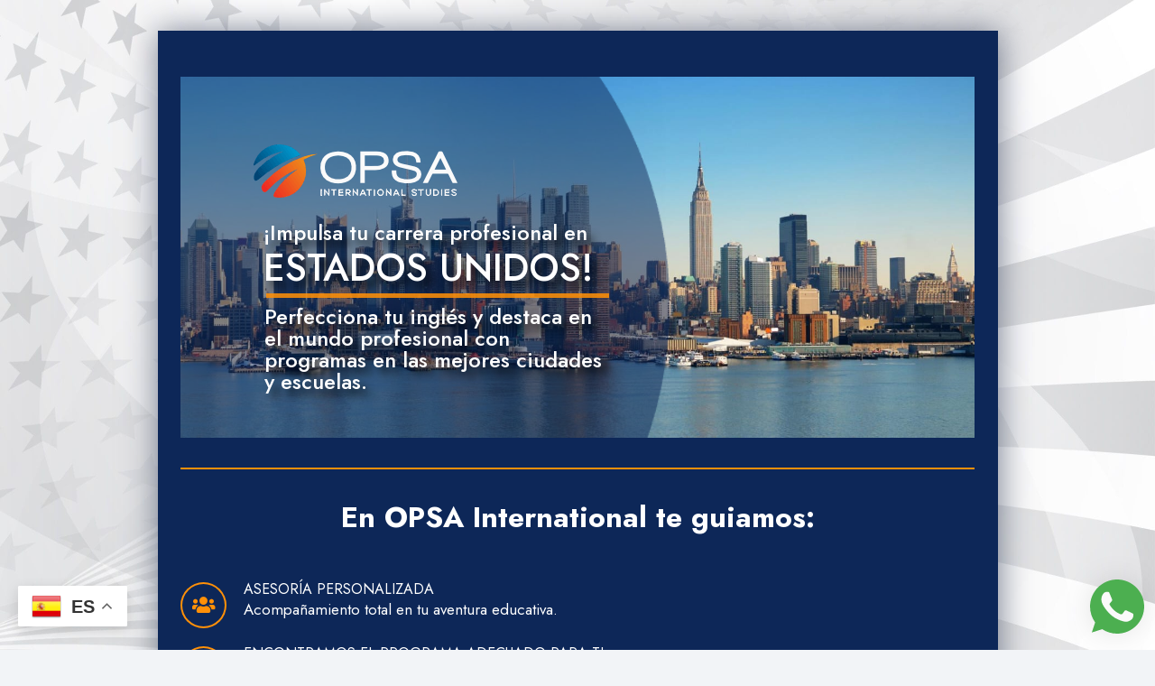

--- FILE ---
content_type: text/html; charset=UTF-8
request_url: https://www.opsainternational.com/landing-usa-colombia/
body_size: 23670
content:
<!DOCTYPE HTML>
<html lang="es">
<head>
	<meta charset="UTF-8">
	<title>Landing USA &#8211; Colombia &#8211; OPSA</title>
<style type="text/css">div[id^="wpcf7-f2619"] button.cf7mls_next { background-color: #055c9d; color: #ffffff }div[id^="wpcf7-f2619"] button.cf7mls_back {   }div[id^="wpcf7-f2593"] button.cf7mls_next { background-color: #055c9d; color: #ffffff }div[id^="wpcf7-f2593"] button.cf7mls_back {   }div[id^="wpcf7-f2589"] button.cf7mls_next { background-color: #055c9d; color: #ffffff }div[id^="wpcf7-f2589"] button.cf7mls_back {   }div[id^="wpcf7-f2570"] button.cf7mls_next { background-color: #055c9d; color: #ffffff }div[id^="wpcf7-f2570"] button.cf7mls_back {   }div[id^="wpcf7-f2560"] button.cf7mls_next { background-color: #055c9d; color: #ffffff }div[id^="wpcf7-f2560"] button.cf7mls_back {   }div[id^="wpcf7-f2551"] button.cf7mls_next { background-color: #055c9d; color: #ffffff }div[id^="wpcf7-f2551"] button.cf7mls_back {   }div[id^="wpcf7-f2545"] button.cf7mls_next { background-color: #055c9d; color: #ffffff }div[id^="wpcf7-f2545"] button.cf7mls_back {   }div[id^="wpcf7-f2533"] button.cf7mls_next { background-color: #055c9d; color: #ffffff }div[id^="wpcf7-f2533"] button.cf7mls_back {   }div[id^="wpcf7-f2509"] button.cf7mls_next { background-color: #055c9d; color: #ffffff }div[id^="wpcf7-f2509"] button.cf7mls_back {   }div[id^="wpcf7-f2436"] button.cf7mls_next { background-color: #055c9d; color: #ffffff }div[id^="wpcf7-f2436"] button.cf7mls_back {   }div[id^="wpcf7-f2028"] button.cf7mls_next { background-color: #055c9d; color: #ffffff }div[id^="wpcf7-f2028"] button.cf7mls_back {   }div[id^="wpcf7-f1958"] button.cf7mls_next { background-color: #055c9d; color: #ffffff }div[id^="wpcf7-f1958"] button.cf7mls_back {   }div[id^="wpcf7-f1872"] button.cf7mls_next { background-color: #055c9d; color: #ffffff }div[id^="wpcf7-f1872"] button.cf7mls_back {   }div[id^="wpcf7-f1557"] button.cf7mls_next {   }div[id^="wpcf7-f1557"] button.cf7mls_back {   }div[id^="wpcf7-f7"] button.cf7mls_next { background-color: #055c9d; color: #ffffff }div[id^="wpcf7-f7"] button.cf7mls_back {   }</style><meta name='robots' content='max-image-preview:large' />
	<style>img:is([sizes="auto" i], [sizes^="auto," i]) { contain-intrinsic-size: 3000px 1500px }</style>
	<script type='application/javascript'  id='pys-version-script'>console.log('PixelYourSite Free version 11.1.5.2');</script>
<link rel='dns-prefetch' href='//fonts.googleapis.com' />
<link rel="alternate" type="application/rss+xml" title="OPSA &raquo; Feed" href="https://www.opsainternational.com/feed/" />
<link rel="alternate" type="application/rss+xml" title="OPSA &raquo; Feed de los comentarios" href="https://www.opsainternational.com/comments/feed/" />
<meta name="viewport" content="width=device-width, initial-scale=1">
<meta name="SKYPE_TOOLBAR" content="SKYPE_TOOLBAR_PARSER_COMPATIBLE">
<meta name="theme-color" content="#f2f4f7">
<meta property="og:title" content="Landing USA &#8211; Colombia &#8211; OPSA">
<meta property="og:url" content="https://www.opsainternational.com/landing-usa-colombia/">
<meta property="og:locale" content="es_ES">
<meta property="og:site_name" content="OPSA">
<meta property="og:type" content="website">
<script>
window._wpemojiSettings = {"baseUrl":"https:\/\/s.w.org\/images\/core\/emoji\/16.0.1\/72x72\/","ext":".png","svgUrl":"https:\/\/s.w.org\/images\/core\/emoji\/16.0.1\/svg\/","svgExt":".svg","source":{"concatemoji":"https:\/\/www.opsainternational.com\/wp-includes\/js\/wp-emoji-release.min.js?ver=6.8.3"}};
/*! This file is auto-generated */
!function(s,n){var o,i,e;function c(e){try{var t={supportTests:e,timestamp:(new Date).valueOf()};sessionStorage.setItem(o,JSON.stringify(t))}catch(e){}}function p(e,t,n){e.clearRect(0,0,e.canvas.width,e.canvas.height),e.fillText(t,0,0);var t=new Uint32Array(e.getImageData(0,0,e.canvas.width,e.canvas.height).data),a=(e.clearRect(0,0,e.canvas.width,e.canvas.height),e.fillText(n,0,0),new Uint32Array(e.getImageData(0,0,e.canvas.width,e.canvas.height).data));return t.every(function(e,t){return e===a[t]})}function u(e,t){e.clearRect(0,0,e.canvas.width,e.canvas.height),e.fillText(t,0,0);for(var n=e.getImageData(16,16,1,1),a=0;a<n.data.length;a++)if(0!==n.data[a])return!1;return!0}function f(e,t,n,a){switch(t){case"flag":return n(e,"\ud83c\udff3\ufe0f\u200d\u26a7\ufe0f","\ud83c\udff3\ufe0f\u200b\u26a7\ufe0f")?!1:!n(e,"\ud83c\udde8\ud83c\uddf6","\ud83c\udde8\u200b\ud83c\uddf6")&&!n(e,"\ud83c\udff4\udb40\udc67\udb40\udc62\udb40\udc65\udb40\udc6e\udb40\udc67\udb40\udc7f","\ud83c\udff4\u200b\udb40\udc67\u200b\udb40\udc62\u200b\udb40\udc65\u200b\udb40\udc6e\u200b\udb40\udc67\u200b\udb40\udc7f");case"emoji":return!a(e,"\ud83e\udedf")}return!1}function g(e,t,n,a){var r="undefined"!=typeof WorkerGlobalScope&&self instanceof WorkerGlobalScope?new OffscreenCanvas(300,150):s.createElement("canvas"),o=r.getContext("2d",{willReadFrequently:!0}),i=(o.textBaseline="top",o.font="600 32px Arial",{});return e.forEach(function(e){i[e]=t(o,e,n,a)}),i}function t(e){var t=s.createElement("script");t.src=e,t.defer=!0,s.head.appendChild(t)}"undefined"!=typeof Promise&&(o="wpEmojiSettingsSupports",i=["flag","emoji"],n.supports={everything:!0,everythingExceptFlag:!0},e=new Promise(function(e){s.addEventListener("DOMContentLoaded",e,{once:!0})}),new Promise(function(t){var n=function(){try{var e=JSON.parse(sessionStorage.getItem(o));if("object"==typeof e&&"number"==typeof e.timestamp&&(new Date).valueOf()<e.timestamp+604800&&"object"==typeof e.supportTests)return e.supportTests}catch(e){}return null}();if(!n){if("undefined"!=typeof Worker&&"undefined"!=typeof OffscreenCanvas&&"undefined"!=typeof URL&&URL.createObjectURL&&"undefined"!=typeof Blob)try{var e="postMessage("+g.toString()+"("+[JSON.stringify(i),f.toString(),p.toString(),u.toString()].join(",")+"));",a=new Blob([e],{type:"text/javascript"}),r=new Worker(URL.createObjectURL(a),{name:"wpTestEmojiSupports"});return void(r.onmessage=function(e){c(n=e.data),r.terminate(),t(n)})}catch(e){}c(n=g(i,f,p,u))}t(n)}).then(function(e){for(var t in e)n.supports[t]=e[t],n.supports.everything=n.supports.everything&&n.supports[t],"flag"!==t&&(n.supports.everythingExceptFlag=n.supports.everythingExceptFlag&&n.supports[t]);n.supports.everythingExceptFlag=n.supports.everythingExceptFlag&&!n.supports.flag,n.DOMReady=!1,n.readyCallback=function(){n.DOMReady=!0}}).then(function(){return e}).then(function(){var e;n.supports.everything||(n.readyCallback(),(e=n.source||{}).concatemoji?t(e.concatemoji):e.wpemoji&&e.twemoji&&(t(e.twemoji),t(e.wpemoji)))}))}((window,document),window._wpemojiSettings);
</script>
<link rel='stylesheet' id='dashicons-css' href='https://www.opsainternational.com/wp-includes/css/dashicons.min.css?ver=6.8.3' media='all' />
<link rel='stylesheet' id='post-views-counter-frontend-css' href='https://www.opsainternational.com/wp-content/plugins/post-views-counter/css/frontend.css?ver=1.7.3' media='all' />
<style id='wp-emoji-styles-inline-css'>

	img.wp-smiley, img.emoji {
		display: inline !important;
		border: none !important;
		box-shadow: none !important;
		height: 1em !important;
		width: 1em !important;
		margin: 0 0.07em !important;
		vertical-align: -0.1em !important;
		background: none !important;
		padding: 0 !important;
	}
</style>
<link rel='stylesheet' id='cf7mls-css' href='https://www.opsainternational.com/wp-content/plugins/cf7-multi-step/assets/frontend/css/cf7mls.css?ver=2.7.9' media='all' />
<link rel='stylesheet' id='cf7mls_animate-css' href='https://www.opsainternational.com/wp-content/plugins/cf7-multi-step/assets/frontend/animate/animate.min.css?ver=2.7.9' media='all' />
<link rel='stylesheet' id='contact-form-7-css' href='https://www.opsainternational.com/wp-content/plugins/contact-form-7/includes/css/styles.css?ver=6.1.4' media='all' />
<link rel='stylesheet' id='nbcpf-intlTelInput-style-css' href='https://www.opsainternational.com/wp-content/plugins/country-phone-field-contact-form-7/assets/css/intlTelInput.min.css?ver=6.8.3' media='all' />
<link rel='stylesheet' id='nbcpf-countryFlag-style-css' href='https://www.opsainternational.com/wp-content/plugins/country-phone-field-contact-form-7/assets/css/countrySelect.min.css?ver=6.8.3' media='all' />
<link rel='stylesheet' id='jquery-telephones-style-css' href='https://www.opsainternational.com/wp-content/plugins/telephone-input-for-contact-form-7/asset/css/intlTelInput.css?ver=3.0' media='all' />
<link rel='stylesheet' id='us-fonts-css' href='https://fonts.googleapis.com/css?family=Barlow%3A400%2C400italic%2C600%2C700%2C800%7CJost%3A400%2C700%2C600&#038;display=swap&#038;ver=6.8.3' media='all' />
<link rel='stylesheet' id='us-style-css' href='https://www.opsainternational.com/wp-content/themes/Impreza/css/style.min.css?ver=8.22' media='all' />
<link rel='stylesheet' id='public-tochatbe-css' href='https://www.opsainternational.com/wp-content/plugins/tochat-be/assets/css/public-tochatbe-style.css?ver=1.3.4' media='all' />
<style id='public-tochatbe-inline-css'>
.tochatbe-widget-close,
        .tochatbe-widget__body-header,
        .tochatbe-widget__trigger,
        .tochatbe-welcome-msg {
            background-color: #075367;
            color: #ffffff;
        }.tochatbe-widget {
                right: 12px;
                align-items: flex-end;
            }
            .tochatbe-widget-close {
                right: 0;
            }
            .tochatbe_jwi {
                right: 12px;
            }
</style>
<script id="jquery-core-js-extra">
var pysFacebookRest = {"restApiUrl":"https:\/\/www.opsainternational.com\/wp-json\/pys-facebook\/v1\/event","debug":""};
</script>
<script src="https://www.opsainternational.com/wp-includes/js/jquery/jquery.min.js?ver=3.7.1" id="jquery-core-js"></script>
<script src="https://www.opsainternational.com/wp-content/plugins/telephone-input-for-contact-form-7/asset/js/intlTelInput.js?ver=2.0" id="jquery-telephone-js"></script>
<script id="jquery-telephones-js-extra">
var telephone_ajax = {"ajax_urla":"https:\/\/www.opsainternational.com\/wp-content\/plugins\/telephone-input-for-contact-form-7"};
</script>
<script src="https://www.opsainternational.com/wp-content/plugins/telephone-input-for-contact-form-7/asset/js/custom.js?ver=1.0" id="jquery-telephones-js"></script>
<script src="https://www.opsainternational.com/wp-content/plugins/pixelyoursite/dist/scripts/jquery.bind-first-0.2.3.min.js?ver=0.2.3" id="jquery-bind-first-js"></script>
<script src="https://www.opsainternational.com/wp-content/plugins/pixelyoursite/dist/scripts/js.cookie-2.1.3.min.js?ver=2.1.3" id="js-cookie-pys-js"></script>
<script src="https://www.opsainternational.com/wp-content/plugins/pixelyoursite/dist/scripts/tld.min.js?ver=2.3.1" id="js-tld-js"></script>
<script id="pys-js-extra">
var pysOptions = {"staticEvents":{"facebook":{"init_event":[{"delay":0,"type":"static","ajaxFire":false,"name":"PageView","pixelIds":["3263393580391682"],"eventID":"4b0773fd-0be6-4188-a55f-fe1c3f7279d4","params":{"page_title":"Landing USA - Colombia","post_type":"page","post_id":2514,"plugin":"PixelYourSite","user_role":"guest","event_url":"www.opsainternational.com\/landing-usa-colombia\/"},"e_id":"init_event","ids":[],"hasTimeWindow":false,"timeWindow":0,"woo_order":"","edd_order":""}]}},"dynamicEvents":[],"triggerEvents":[],"triggerEventTypes":[],"facebook":{"pixelIds":["3263393580391682"],"advancedMatching":{"external_id":"fefacafbaefdddeceacdfc"},"advancedMatchingEnabled":true,"removeMetadata":false,"wooVariableAsSimple":false,"serverApiEnabled":true,"wooCRSendFromServer":false,"send_external_id":null,"enabled_medical":false,"do_not_track_medical_param":["event_url","post_title","page_title","landing_page","content_name","categories","category_name","tags"],"meta_ldu":false},"debug":"","siteUrl":"https:\/\/www.opsainternational.com","ajaxUrl":"https:\/\/www.opsainternational.com\/wp-admin\/admin-ajax.php","ajax_event":"6038347533","enable_remove_download_url_param":"1","cookie_duration":"7","last_visit_duration":"60","enable_success_send_form":"","ajaxForServerEvent":"1","ajaxForServerStaticEvent":"1","useSendBeacon":"1","send_external_id":"1","external_id_expire":"180","track_cookie_for_subdomains":"1","google_consent_mode":"1","gdpr":{"ajax_enabled":false,"all_disabled_by_api":false,"facebook_disabled_by_api":false,"analytics_disabled_by_api":false,"google_ads_disabled_by_api":false,"pinterest_disabled_by_api":false,"bing_disabled_by_api":false,"reddit_disabled_by_api":false,"externalID_disabled_by_api":false,"facebook_prior_consent_enabled":true,"analytics_prior_consent_enabled":true,"google_ads_prior_consent_enabled":null,"pinterest_prior_consent_enabled":true,"bing_prior_consent_enabled":true,"cookiebot_integration_enabled":false,"cookiebot_facebook_consent_category":"marketing","cookiebot_analytics_consent_category":"statistics","cookiebot_tiktok_consent_category":"marketing","cookiebot_google_ads_consent_category":"marketing","cookiebot_pinterest_consent_category":"marketing","cookiebot_bing_consent_category":"marketing","consent_magic_integration_enabled":false,"real_cookie_banner_integration_enabled":false,"cookie_notice_integration_enabled":false,"cookie_law_info_integration_enabled":false,"analytics_storage":{"enabled":true,"value":"granted","filter":false},"ad_storage":{"enabled":true,"value":"granted","filter":false},"ad_user_data":{"enabled":true,"value":"granted","filter":false},"ad_personalization":{"enabled":true,"value":"granted","filter":false}},"cookie":{"disabled_all_cookie":false,"disabled_start_session_cookie":false,"disabled_advanced_form_data_cookie":false,"disabled_landing_page_cookie":false,"disabled_first_visit_cookie":false,"disabled_trafficsource_cookie":false,"disabled_utmTerms_cookie":false,"disabled_utmId_cookie":false},"tracking_analytics":{"TrafficSource":"direct","TrafficLanding":"undefined","TrafficUtms":[],"TrafficUtmsId":[]},"GATags":{"ga_datalayer_type":"default","ga_datalayer_name":"dataLayerPYS"},"woo":{"enabled":false},"edd":{"enabled":false},"cache_bypass":"1769701855"};
</script>
<script src="https://www.opsainternational.com/wp-content/plugins/pixelyoursite/dist/scripts/public.js?ver=11.1.5.2" id="pys-js"></script>
<script></script><link rel="https://api.w.org/" href="https://www.opsainternational.com/wp-json/" /><link rel="alternate" title="JSON" type="application/json" href="https://www.opsainternational.com/wp-json/wp/v2/pages/2514" /><link rel="EditURI" type="application/rsd+xml" title="RSD" href="https://www.opsainternational.com/xmlrpc.php?rsd" />
<meta name="generator" content="WordPress 6.8.3" />
<link rel="canonical" href="https://www.opsainternational.com/landing-usa-colombia/" />
<link rel='shortlink' href='https://www.opsainternational.com/?p=2514' />
<link rel="alternate" title="oEmbed (JSON)" type="application/json+oembed" href="https://www.opsainternational.com/wp-json/oembed/1.0/embed?url=https%3A%2F%2Fwww.opsainternational.com%2Flanding-usa-colombia%2F" />
<link rel="alternate" title="oEmbed (XML)" type="text/xml+oembed" href="https://www.opsainternational.com/wp-json/oembed/1.0/embed?url=https%3A%2F%2Fwww.opsainternational.com%2Flanding-usa-colombia%2F&#038;format=xml" />
		<script id="us_add_no_touch">
			if ( ! /Android|webOS|iPhone|iPad|iPod|BlackBerry|IEMobile|Opera Mini/i.test( navigator.userAgent ) ) {
				var root = document.getElementsByTagName( 'html' )[ 0 ]
				root.className += " no-touch";
			}
		</script>
		<meta name="generator" content="Powered by WPBakery Page Builder - drag and drop page builder for WordPress."/>
<meta name="generator" content="Powered by Slider Revolution 6.7.9 - responsive, Mobile-Friendly Slider Plugin for WordPress with comfortable drag and drop interface." />
<link rel="icon" href="https://www.opsainternational.com/wp-content/uploads/2024/01/favicon-70x70.png" sizes="32x32" />
<link rel="icon" href="https://www.opsainternational.com/wp-content/uploads/2024/01/favicon.png" sizes="192x192" />
<link rel="apple-touch-icon" href="https://www.opsainternational.com/wp-content/uploads/2024/01/favicon.png" />
<meta name="msapplication-TileImage" content="https://www.opsainternational.com/wp-content/uploads/2024/01/favicon.png" />
<script>function setREVStartSize(e){
			//window.requestAnimationFrame(function() {
				window.RSIW = window.RSIW===undefined ? window.innerWidth : window.RSIW;
				window.RSIH = window.RSIH===undefined ? window.innerHeight : window.RSIH;
				try {
					var pw = document.getElementById(e.c).parentNode.offsetWidth,
						newh;
					pw = pw===0 || isNaN(pw) || (e.l=="fullwidth" || e.layout=="fullwidth") ? window.RSIW : pw;
					e.tabw = e.tabw===undefined ? 0 : parseInt(e.tabw);
					e.thumbw = e.thumbw===undefined ? 0 : parseInt(e.thumbw);
					e.tabh = e.tabh===undefined ? 0 : parseInt(e.tabh);
					e.thumbh = e.thumbh===undefined ? 0 : parseInt(e.thumbh);
					e.tabhide = e.tabhide===undefined ? 0 : parseInt(e.tabhide);
					e.thumbhide = e.thumbhide===undefined ? 0 : parseInt(e.thumbhide);
					e.mh = e.mh===undefined || e.mh=="" || e.mh==="auto" ? 0 : parseInt(e.mh,0);
					if(e.layout==="fullscreen" || e.l==="fullscreen")
						newh = Math.max(e.mh,window.RSIH);
					else{
						e.gw = Array.isArray(e.gw) ? e.gw : [e.gw];
						for (var i in e.rl) if (e.gw[i]===undefined || e.gw[i]===0) e.gw[i] = e.gw[i-1];
						e.gh = e.el===undefined || e.el==="" || (Array.isArray(e.el) && e.el.length==0)? e.gh : e.el;
						e.gh = Array.isArray(e.gh) ? e.gh : [e.gh];
						for (var i in e.rl) if (e.gh[i]===undefined || e.gh[i]===0) e.gh[i] = e.gh[i-1];
											
						var nl = new Array(e.rl.length),
							ix = 0,
							sl;
						e.tabw = e.tabhide>=pw ? 0 : e.tabw;
						e.thumbw = e.thumbhide>=pw ? 0 : e.thumbw;
						e.tabh = e.tabhide>=pw ? 0 : e.tabh;
						e.thumbh = e.thumbhide>=pw ? 0 : e.thumbh;
						for (var i in e.rl) nl[i] = e.rl[i]<window.RSIW ? 0 : e.rl[i];
						sl = nl[0];
						for (var i in nl) if (sl>nl[i] && nl[i]>0) { sl = nl[i]; ix=i;}
						var m = pw>(e.gw[ix]+e.tabw+e.thumbw) ? 1 : (pw-(e.tabw+e.thumbw)) / (e.gw[ix]);
						newh =  (e.gh[ix] * m) + (e.tabh + e.thumbh);
					}
					var el = document.getElementById(e.c);
					if (el!==null && el) el.style.height = newh+"px";
					el = document.getElementById(e.c+"_wrapper");
					if (el!==null && el) {
						el.style.height = newh+"px";
						el.style.display = "block";
					}
				} catch(e){
					console.log("Failure at Presize of Slider:" + e)
				}
			//});
		  };</script>
<noscript><style> .wpb_animate_when_almost_visible { opacity: 1; }</style></noscript>		<style id="us-icon-fonts">@font-face{font-display:block;font-style:normal;font-family:"fontawesome";font-weight:900;src:url("https://www.opsainternational.com/wp-content/themes/Impreza/fonts/fa-solid-900.woff2?ver=8.22") format("woff2")}.fas{font-family:"fontawesome";font-weight:900}@font-face{font-display:block;font-style:normal;font-family:"fontawesome";font-weight:400;src:url("https://www.opsainternational.com/wp-content/themes/Impreza/fonts/fa-regular-400.woff2?ver=8.22") format("woff2")}.far{font-family:"fontawesome";font-weight:400}@font-face{font-display:block;font-style:normal;font-family:"fontawesome";font-weight:300;src:url("https://www.opsainternational.com/wp-content/themes/Impreza/fonts/fa-light-300.woff2?ver=8.22") format("woff2")}.fal{font-family:"fontawesome";font-weight:300}@font-face{font-display:block;font-style:normal;font-family:"Font Awesome 5 Duotone";font-weight:900;src:url("https://www.opsainternational.com/wp-content/themes/Impreza/fonts/fa-duotone-900.woff2?ver=8.22") format("woff2")}.fad{font-family:"Font Awesome 5 Duotone";font-weight:900}.fad{position:relative}.fad:before{position:absolute}.fad:after{opacity:0.4}@font-face{font-display:block;font-style:normal;font-family:"Font Awesome 5 Brands";font-weight:400;src:url("https://www.opsainternational.com/wp-content/themes/Impreza/fonts/fa-brands-400.woff2?ver=8.22") format("woff2")}.fab{font-family:"Font Awesome 5 Brands";font-weight:400}@font-face{font-display:block;font-style:normal;font-family:"Material Icons";font-weight:400;src:url("https://www.opsainternational.com/wp-content/themes/Impreza/fonts/material-icons.woff2?ver=8.22") format("woff2")}.material-icons{font-family:"Material Icons";font-weight:400}</style>
				<style id="us-theme-options-css">:root{--color-header-middle-bg:#fff;--color-header-middle-bg-grad:#fff;--color-header-middle-text:#35415b;--color-header-middle-text-hover:#0D2758;--color-header-transparent-bg:transparent;--color-header-transparent-bg-grad:transparent;--color-header-transparent-text:#ffffff;--color-header-transparent-text-hover:#fff;--color-chrome-toolbar:#f2f4f7;--color-chrome-toolbar-grad:#f2f4f7;--color-header-top-bg:#f2f4f7;--color-header-top-bg-grad:#f2f4f7;--color-header-top-text:#727f9f;--color-header-top-text-hover:#FF9008;--color-header-top-transparent-bg:rgba(0,0,0,0.2);--color-header-top-transparent-bg-grad:rgba(0,0,0,0.2);--color-header-top-transparent-text:rgba(255,255,255,0.66);--color-header-top-transparent-text-hover:#fff;--color-content-bg:#fff;--color-content-bg-grad:#fff;--color-content-bg-alt:#f2f4f7;--color-content-bg-alt-grad:#f2f4f7;--color-content-border:#e3e7f0;--color-content-heading:#0D2758;--color-content-heading-grad:#0D2758;--color-content-text:#35415b;--color-content-link:#FF9008;--color-content-link-hover:#35415b;--color-content-primary:#FF9008;--color-content-primary-grad:#FF9008;--color-content-secondary:#0D2758;--color-content-secondary-grad:#0D2758;--color-content-faded:#727f9f;--color-content-overlay:rgba(15,19,31,0.80);--color-content-overlay-grad:rgba(15,19,31,0.80);--color-alt-content-bg:#f2f4f7;--color-alt-content-bg-grad:#f2f4f7;--color-alt-content-bg-alt:#fff;--color-alt-content-bg-alt-grad:#fff;--color-alt-content-border:#e3e7f0;--color-alt-content-heading:#0D2758;--color-alt-content-heading-grad:#0D2758;--color-alt-content-text:#35415b;--color-alt-content-link:#FF9008;--color-alt-content-link-hover:#35415b;--color-alt-content-primary:#FF9008;--color-alt-content-primary-grad:#FF9008;--color-alt-content-secondary:#35415b;--color-alt-content-secondary-grad:#35415b;--color-alt-content-faded:#727f9f;--color-alt-content-overlay:rgba(100,108,253,0.85);--color-alt-content-overlay-grad:rgba(100,108,253,0.85);--color-footer-bg:#0D2758;--color-footer-bg-grad:#0D2758;--color-footer-bg-alt:#055C9D;--color-footer-bg-alt-grad:#055C9D;--color-footer-border:rgba(43,50,66,0.00);--color-footer-heading:#fff;--color-footer-heading-grad:#fff;--color-footer-text:#ffffff;--color-footer-link:#FF9008;--color-footer-link-hover:#fff;--color-subfooter-bg:#35415b;--color-subfooter-bg-grad:#35415b;--color-subfooter-bg-alt:#2b3242;--color-subfooter-bg-alt-grad:#2b3242;--color-subfooter-border:#727f9f;--color-subfooter-heading:#e3e7f0;--color-subfooter-heading-grad:#e3e7f0;--color-subfooter-text:#9ba5bf;--color-subfooter-link:#e3e7f0;--color-subfooter-link-hover:#fff;--color-content-primary-faded:rgba(255,144,8,0.15);--box-shadow:0 5px 15px rgba(0,0,0,.15);--box-shadow-up:0 -5px 15px rgba(0,0,0,.15);--site-canvas-width:1300px;--site-content-width:1290px;--section-custom-padding:4vmax;--text-block-margin-bottom:0rem;--inputs-font-size:1rem;--inputs-height:2.5rem;--inputs-padding:0.8rem;--inputs-border-width:0px;--inputs-text-color:#65779e}:root{--font-family:Jost,sans-serif;--font-size:17px;--line-height:1.38;--font-weight:400;--bold-font-weight:700;--text-transform:none;--font-style:normal;--letter-spacing:0em;--h1-font-family:inherit;--h1-font-size:calc(32px + 2vw);--h1-line-height:1.15;--h1-font-weight:400;--h1-bold-font-weight:700;--h1-text-transform:none;--h1-font-style:normal;--h1-letter-spacing:0em;--h1-margin-bottom:1.5rem;--h2-font-family:var(--h1-font-family);--h2-font-size:32px;--h2-line-height:1;--h2-font-weight:var(--h1-font-weight);--h2-bold-font-weight:600;--h2-text-transform:var(--h1-text-transform);--h2-font-style:var(--h1-font-style);--h2-letter-spacing:0em;--h2-margin-bottom:1.5rem;--h3-font-family:var(--h1-font-family);--h3-font-size:calc(19px + 1vw);--h3-line-height:1.3;--h3-font-weight:var(--h1-font-weight);--h3-bold-font-weight:var(--h1-bold-font-weight);--h3-text-transform:var(--h1-text-transform);--h3-font-style:var(--h1-font-style);--h3-letter-spacing:0em;--h3-margin-bottom:1.5rem;--h4-font-family:var(--h1-font-family);--h4-font-size:calc(17px + 0.9vw);--h4-line-height:1.2;--h4-font-weight:var(--h1-font-weight);--h4-bold-font-weight:var(--h1-bold-font-weight);--h4-text-transform:var(--h1-text-transform);--h4-font-style:var(--h1-font-style);--h4-letter-spacing:0em;--h4-margin-bottom:1.5rem;--h5-font-family:var(--h1-font-family);--h5-font-size:calc(16px + 0.8vw);--h5-line-height:1.2;--h5-font-weight:var(--h1-font-weight);--h5-bold-font-weight:var(--h1-bold-font-weight);--h5-text-transform:var(--h1-text-transform);--h5-font-style:var(--h1-font-style);--h5-letter-spacing:0em;--h5-margin-bottom:1.5rem;--h6-font-family:var(--h1-font-family);--h6-font-size:calc(15px + 0.8vw);--h6-line-height:1.2;--h6-font-weight:var(--h1-font-weight);--h6-bold-font-weight:var(--h1-bold-font-weight);--h6-text-transform:var(--h1-text-transform);--h6-font-style:var(--h1-font-style);--h6-letter-spacing:0em;--h6-margin-bottom:1.5rem}h1{font-family:var(--h1-font-family,inherit);font-weight:var(--h1-font-weight,inherit);font-size:var(--h1-font-size,inherit);font-style:var(--h1-font-style,inherit);line-height:var(--h1-line-height,1.4);letter-spacing:var(--h1-letter-spacing,inherit);text-transform:var(--h1-text-transform,inherit);margin-bottom:var(--h1-margin-bottom,1.5rem)}h1>strong{font-weight:var(--h1-bold-font-weight,bold)}h2{font-family:var(--h2-font-family,inherit);font-weight:var(--h2-font-weight,inherit);font-size:var(--h2-font-size,inherit);font-style:var(--h2-font-style,inherit);line-height:var(--h2-line-height,1.4);letter-spacing:var(--h2-letter-spacing,inherit);text-transform:var(--h2-text-transform,inherit);margin-bottom:var(--h2-margin-bottom,1.5rem)}h2>strong{font-weight:var(--h2-bold-font-weight,bold)}h3{font-family:var(--h3-font-family,inherit);font-weight:var(--h3-font-weight,inherit);font-size:var(--h3-font-size,inherit);font-style:var(--h3-font-style,inherit);line-height:var(--h3-line-height,1.4);letter-spacing:var(--h3-letter-spacing,inherit);text-transform:var(--h3-text-transform,inherit);margin-bottom:var(--h3-margin-bottom,1.5rem)}h3>strong{font-weight:var(--h3-bold-font-weight,bold)}h4{font-family:var(--h4-font-family,inherit);font-weight:var(--h4-font-weight,inherit);font-size:var(--h4-font-size,inherit);font-style:var(--h4-font-style,inherit);line-height:var(--h4-line-height,1.4);letter-spacing:var(--h4-letter-spacing,inherit);text-transform:var(--h4-text-transform,inherit);margin-bottom:var(--h4-margin-bottom,1.5rem)}h4>strong{font-weight:var(--h4-bold-font-weight,bold)}h5{font-family:var(--h5-font-family,inherit);font-weight:var(--h5-font-weight,inherit);font-size:var(--h5-font-size,inherit);font-style:var(--h5-font-style,inherit);line-height:var(--h5-line-height,1.4);letter-spacing:var(--h5-letter-spacing,inherit);text-transform:var(--h5-text-transform,inherit);margin-bottom:var(--h5-margin-bottom,1.5rem)}h5>strong{font-weight:var(--h5-bold-font-weight,bold)}h6{font-family:var(--h6-font-family,inherit);font-weight:var(--h6-font-weight,inherit);font-size:var(--h6-font-size,inherit);font-style:var(--h6-font-style,inherit);line-height:var(--h6-line-height,1.4);letter-spacing:var(--h6-letter-spacing,inherit);text-transform:var(--h6-text-transform,inherit);margin-bottom:var(--h6-margin-bottom,1.5rem)}h6>strong{font-weight:var(--h6-bold-font-weight,bold)}body{background:var(--color-content-bg-alt)}@media (max-width:1375px){.l-main .aligncenter{max-width:calc(100vw - 5rem)}}@media (min-width:1381px){body.usb_preview .hide_on_default{opacity:0.25!important}.vc_hidden-lg,body:not(.usb_preview) .hide_on_default{display:none!important}.default_align_left{text-align:left;justify-content:flex-start}.default_align_right{text-align:right;justify-content:flex-end}.default_align_center{text-align:center;justify-content:center}.w-hwrapper.default_align_center>*{margin-left:calc( var(--hwrapper-gap,1.2rem) / 2 );margin-right:calc( var(--hwrapper-gap,1.2rem) / 2 )}.default_align_justify{justify-content:space-between}.w-hwrapper>.default_align_justify,.default_align_justify>.w-btn{width:100%}}@media (min-width:1381px) and (max-width:1380px){body.usb_preview .hide_on_laptops{opacity:0.25!important}.vc_hidden-md,body:not(.usb_preview) .hide_on_laptops{display:none!important}.laptops_align_left{text-align:left;justify-content:flex-start}.laptops_align_right{text-align:right;justify-content:flex-end}.laptops_align_center{text-align:center;justify-content:center}.w-hwrapper.laptops_align_center>*{margin-left:calc( var(--hwrapper-gap,1.2rem) / 2 );margin-right:calc( var(--hwrapper-gap,1.2rem) / 2 )}.laptops_align_justify{justify-content:space-between}.w-hwrapper>.laptops_align_justify,.laptops_align_justify>.w-btn{width:100%}.g-cols.via_grid[style*="--laptops-gap"]{grid-gap:var(--laptops-gap,3rem)}}@media (min-width:601px) and (max-width:1380px){body.usb_preview .hide_on_tablets{opacity:0.25!important}.vc_hidden-sm,body:not(.usb_preview) .hide_on_tablets{display:none!important}.tablets_align_left{text-align:left;justify-content:flex-start}.tablets_align_right{text-align:right;justify-content:flex-end}.tablets_align_center{text-align:center;justify-content:center}.w-hwrapper.tablets_align_center>*{margin-left:calc( var(--hwrapper-gap,1.2rem) / 2 );margin-right:calc( var(--hwrapper-gap,1.2rem) / 2 )}.tablets_align_justify{justify-content:space-between}.w-hwrapper>.tablets_align_justify,.tablets_align_justify>.w-btn{width:100%}.g-cols.via_grid[style*="--tablets-gap"]{grid-gap:var(--tablets-gap,3rem)}}@media (max-width:600px){body.usb_preview .hide_on_mobiles{opacity:0.25!important}.vc_hidden-xs,body:not(.usb_preview) .hide_on_mobiles{display:none!important}.mobiles_align_left{text-align:left;justify-content:flex-start}.mobiles_align_right{text-align:right;justify-content:flex-end}.mobiles_align_center{text-align:center;justify-content:center}.w-hwrapper.mobiles_align_center>*{margin-left:calc( var(--hwrapper-gap,1.2rem) / 2 );margin-right:calc( var(--hwrapper-gap,1.2rem) / 2 )}.mobiles_align_justify{justify-content:space-between}.w-hwrapper>.mobiles_align_justify,.mobiles_align_justify>.w-btn{width:100%}.w-hwrapper.stack_on_mobiles{display:block}.w-hwrapper.stack_on_mobiles>*{display:block;margin:0 0 var(--hwrapper-gap,1.2rem)}.w-hwrapper.stack_on_mobiles>:last-child{margin-bottom:0}.g-cols.via_grid[style*="--mobiles-gap"]{grid-gap:var(--mobiles-gap,1.5rem)}}@media (max-width:600px){.g-cols.type_default>div[class*="vc_col-xs-"]{margin-top:1rem;margin-bottom:1rem}.g-cols>div:not([class*="vc_col-xs-"]){width:100%;margin:0 0 1.5rem}.g-cols.reversed>div:last-of-type{order:-1}.g-cols.type_boxes>div,.g-cols.reversed>div:first-child,.g-cols:not(.reversed)>div:last-child,.g-cols>div.has_bg_color{margin-bottom:0}.vc_col-xs-1{width:8.3333%}.vc_col-xs-2{width:16.6666%}.vc_col-xs-1\/5{width:20%}.vc_col-xs-3{width:25%}.vc_col-xs-4{width:33.3333%}.vc_col-xs-2\/5{width:40%}.vc_col-xs-5{width:41.6666%}.vc_col-xs-6{width:50%}.vc_col-xs-7{width:58.3333%}.vc_col-xs-3\/5{width:60%}.vc_col-xs-8{width:66.6666%}.vc_col-xs-9{width:75%}.vc_col-xs-4\/5{width:80%}.vc_col-xs-10{width:83.3333%}.vc_col-xs-11{width:91.6666%}.vc_col-xs-12{width:100%}.vc_col-xs-offset-0{margin-left:0}.vc_col-xs-offset-1{margin-left:8.3333%}.vc_col-xs-offset-2{margin-left:16.6666%}.vc_col-xs-offset-1\/5{margin-left:20%}.vc_col-xs-offset-3{margin-left:25%}.vc_col-xs-offset-4{margin-left:33.3333%}.vc_col-xs-offset-2\/5{margin-left:40%}.vc_col-xs-offset-5{margin-left:41.6666%}.vc_col-xs-offset-6{margin-left:50%}.vc_col-xs-offset-7{margin-left:58.3333%}.vc_col-xs-offset-3\/5{margin-left:60%}.vc_col-xs-offset-8{margin-left:66.6666%}.vc_col-xs-offset-9{margin-left:75%}.vc_col-xs-offset-4\/5{margin-left:80%}.vc_col-xs-offset-10{margin-left:83.3333%}.vc_col-xs-offset-11{margin-left:91.6666%}.vc_col-xs-offset-12{margin-left:100%}}@media (min-width:601px){.vc_col-sm-1{width:8.3333%}.vc_col-sm-2{width:16.6666%}.vc_col-sm-1\/5{width:20%}.vc_col-sm-3{width:25%}.vc_col-sm-4{width:33.3333%}.vc_col-sm-2\/5{width:40%}.vc_col-sm-5{width:41.6666%}.vc_col-sm-6{width:50%}.vc_col-sm-7{width:58.3333%}.vc_col-sm-3\/5{width:60%}.vc_col-sm-8{width:66.6666%}.vc_col-sm-9{width:75%}.vc_col-sm-4\/5{width:80%}.vc_col-sm-10{width:83.3333%}.vc_col-sm-11{width:91.6666%}.vc_col-sm-12{width:100%}.vc_col-sm-offset-0{margin-left:0}.vc_col-sm-offset-1{margin-left:8.3333%}.vc_col-sm-offset-2{margin-left:16.6666%}.vc_col-sm-offset-1\/5{margin-left:20%}.vc_col-sm-offset-3{margin-left:25%}.vc_col-sm-offset-4{margin-left:33.3333%}.vc_col-sm-offset-2\/5{margin-left:40%}.vc_col-sm-offset-5{margin-left:41.6666%}.vc_col-sm-offset-6{margin-left:50%}.vc_col-sm-offset-7{margin-left:58.3333%}.vc_col-sm-offset-3\/5{margin-left:60%}.vc_col-sm-offset-8{margin-left:66.6666%}.vc_col-sm-offset-9{margin-left:75%}.vc_col-sm-offset-4\/5{margin-left:80%}.vc_col-sm-offset-10{margin-left:83.3333%}.vc_col-sm-offset-11{margin-left:91.6666%}.vc_col-sm-offset-12{margin-left:100%}}@media (min-width:1381px){.vc_col-md-1{width:8.3333%}.vc_col-md-2{width:16.6666%}.vc_col-md-1\/5{width:20%}.vc_col-md-3{width:25%}.vc_col-md-4{width:33.3333%}.vc_col-md-2\/5{width:40%}.vc_col-md-5{width:41.6666%}.vc_col-md-6{width:50%}.vc_col-md-7{width:58.3333%}.vc_col-md-3\/5{width:60%}.vc_col-md-8{width:66.6666%}.vc_col-md-9{width:75%}.vc_col-md-4\/5{width:80%}.vc_col-md-10{width:83.3333%}.vc_col-md-11{width:91.6666%}.vc_col-md-12{width:100%}.vc_col-md-offset-0{margin-left:0}.vc_col-md-offset-1{margin-left:8.3333%}.vc_col-md-offset-2{margin-left:16.6666%}.vc_col-md-offset-1\/5{margin-left:20%}.vc_col-md-offset-3{margin-left:25%}.vc_col-md-offset-4{margin-left:33.3333%}.vc_col-md-offset-2\/5{margin-left:40%}.vc_col-md-offset-5{margin-left:41.6666%}.vc_col-md-offset-6{margin-left:50%}.vc_col-md-offset-7{margin-left:58.3333%}.vc_col-md-offset-3\/5{margin-left:60%}.vc_col-md-offset-8{margin-left:66.6666%}.vc_col-md-offset-9{margin-left:75%}.vc_col-md-offset-4\/5{margin-left:80%}.vc_col-md-offset-10{margin-left:83.3333%}.vc_col-md-offset-11{margin-left:91.6666%}.vc_col-md-offset-12{margin-left:100%}}@media (min-width:1381px){.vc_col-lg-1{width:8.3333%}.vc_col-lg-2{width:16.6666%}.vc_col-lg-1\/5{width:20%}.vc_col-lg-3{width:25%}.vc_col-lg-4{width:33.3333%}.vc_col-lg-2\/5{width:40%}.vc_col-lg-5{width:41.6666%}.vc_col-lg-6{width:50%}.vc_col-lg-7{width:58.3333%}.vc_col-lg-3\/5{width:60%}.vc_col-lg-8{width:66.6666%}.vc_col-lg-9{width:75%}.vc_col-lg-4\/5{width:80%}.vc_col-lg-10{width:83.3333%}.vc_col-lg-11{width:91.6666%}.vc_col-lg-12{width:100%}.vc_col-lg-offset-0{margin-left:0}.vc_col-lg-offset-1{margin-left:8.3333%}.vc_col-lg-offset-2{margin-left:16.6666%}.vc_col-lg-offset-1\/5{margin-left:20%}.vc_col-lg-offset-3{margin-left:25%}.vc_col-lg-offset-4{margin-left:33.3333%}.vc_col-lg-offset-2\/5{margin-left:40%}.vc_col-lg-offset-5{margin-left:41.6666%}.vc_col-lg-offset-6{margin-left:50%}.vc_col-lg-offset-7{margin-left:58.3333%}.vc_col-lg-offset-3\/5{margin-left:60%}.vc_col-lg-offset-8{margin-left:66.6666%}.vc_col-lg-offset-9{margin-left:75%}.vc_col-lg-offset-4\/5{margin-left:80%}.vc_col-lg-offset-10{margin-left:83.3333%}.vc_col-lg-offset-11{margin-left:91.6666%}.vc_col-lg-offset-12{margin-left:100%}}@media (min-width:601px) and (max-width:1380px){.g-cols.via_flex.type_default>div[class*="vc_col-md-"],.g-cols.via_flex.type_default>div[class*="vc_col-lg-"]{margin-top:1rem;margin-bottom:1rem}}@media (min-width:1381px) and (max-width:1380px){.g-cols.via_flex.type_default>div[class*="vc_col-lg-"]{margin-top:1rem;margin-bottom:1rem}}@media (max-width:599px){.l-canvas{overflow:hidden}.g-cols.stacking_default.reversed>div:last-of-type{order:-1}.g-cols.stacking_default.via_flex>div:not([class*="vc_col-xs"]){width:100%;margin:0 0 1.5rem}.g-cols.stacking_default.via_grid.mobiles-cols_1{grid-template-columns:100%}.g-cols.stacking_default.via_flex.type_boxes>div,.g-cols.stacking_default.via_flex.reversed>div:first-child,.g-cols.stacking_default.via_flex:not(.reversed)>div:last-child,.g-cols.stacking_default.via_flex>div.has_bg_color{margin-bottom:0}.g-cols.stacking_default.via_flex.type_default>.wpb_column.stretched{margin-left:-1rem;margin-right:-1rem}.g-cols.stacking_default.via_grid.mobiles-cols_1>.wpb_column.stretched,.g-cols.stacking_default.via_flex.type_boxes>.wpb_column.stretched{margin-left:-2.5rem;margin-right:-2.5rem;width:auto}.vc_column-inner.type_sticky>.wpb_wrapper,.vc_column_container.type_sticky>.vc_column-inner{top:0!important}}@media (min-width:600px){body:not(.rtl) .l-section.for_sidebar.at_left>div>.l-sidebar,.rtl .l-section.for_sidebar.at_right>div>.l-sidebar{order:-1}.vc_column_container.type_sticky>.vc_column-inner,.vc_column-inner.type_sticky>.wpb_wrapper{position:-webkit-sticky;position:sticky}.l-section.type_sticky{position:-webkit-sticky;position:sticky;top:0;z-index:11;transition:top 0.3s cubic-bezier(.78,.13,.15,.86) 0.1s}.header_hor .l-header.post_fixed.sticky_auto_hide{z-index:12}.admin-bar .l-section.type_sticky{top:32px}.l-section.type_sticky>.l-section-h{transition:padding-top 0.3s}.header_hor .l-header.pos_fixed:not(.down)~.l-main .l-section.type_sticky:not(:first-of-type){top:var(--header-sticky-height)}.admin-bar.header_hor .l-header.pos_fixed:not(.down)~.l-main .l-section.type_sticky:not(:first-of-type){top:calc( var(--header-sticky-height) + 32px )}.header_hor .l-header.pos_fixed.sticky:not(.down)~.l-main .l-section.type_sticky:first-of-type>.l-section-h{padding-top:var(--header-sticky-height)}.header_hor.headerinpos_bottom .l-header.pos_fixed.sticky:not(.down)~.l-main .l-section.type_sticky:first-of-type>.l-section-h{padding-bottom:var(--header-sticky-height)!important}}@media screen and (min-width:1375px){.g-cols.via_flex.type_default>.wpb_column.stretched:first-of-type{margin-left:calc( var(--site-content-width) / 2 + 0px / 2 + 1.5rem - 50vw)}.g-cols.via_flex.type_default>.wpb_column.stretched:last-of-type{margin-right:calc( var(--site-content-width) / 2 + 0px / 2 + 1.5rem - 50vw)}.l-main .alignfull, .w-separator.width_screen,.g-cols.via_grid>.wpb_column.stretched:first-of-type,.g-cols.via_flex.type_boxes>.wpb_column.stretched:first-of-type{margin-left:calc( var(--site-content-width) / 2 + 0px / 2 - 50vw )}.l-main .alignfull, .w-separator.width_screen,.g-cols.via_grid>.wpb_column.stretched:last-of-type,.g-cols.via_flex.type_boxes>.wpb_column.stretched:last-of-type{margin-right:calc( var(--site-content-width) / 2 + 0px / 2 - 50vw )}}@media (max-width:600px){.w-form-row.for_submit[style*=btn-size-mobiles] .w-btn{font-size:var(--btn-size-mobiles)!important}}a,button,input[type=submit],.ui-slider-handle{outline:none!important}.w-toplink,.w-header-show{background:rgba(0,0,0,0.3)}.no-touch .w-toplink.active:hover,.no-touch .w-header-show:hover{background:var(--color-content-primary-grad)}button[type=submit]:not(.w-btn),input[type=submit]:not(.w-btn),.us-nav-style_1>*,.navstyle_1>.owl-nav button,.us-btn-style_1{font-size:16px;line-height:1.2!important;font-weight:700;font-style:normal;text-transform:none;letter-spacing:0em;border-radius:0.3em;padding:1.0em 2.0em;background:var(--color-content-primary);border-color:transparent;color:#ffffff!important}button[type=submit]:not(.w-btn):before,input[type=submit]:not(.w-btn),.us-nav-style_1>*:before,.navstyle_1>.owl-nav button:before,.us-btn-style_1:before{border-width:0px}.no-touch button[type=submit]:not(.w-btn):hover,.no-touch input[type=submit]:not(.w-btn):hover,.us-nav-style_1>span.current,.no-touch .us-nav-style_1>a:hover,.no-touch .navstyle_1>.owl-nav button:hover,.no-touch .us-btn-style_1:hover{background:var(--color-content-secondary);border-color:transparent;color:#ffffff!important}.us-nav-style_1>*{min-width:calc(1.2em + 2 * 1.0em)}.us-nav-style_2>*,.navstyle_2>.owl-nav button,.us-btn-style_2{font-size:16px;line-height:1.2!important;font-weight:700;font-style:normal;text-transform:none;letter-spacing:0em;border-radius:0.3em;padding:1.0em 2.0em;background:var(--color-content-border);border-color:transparent;color:var(--color-content-text)!important}.us-nav-style_2>*:before,.navstyle_2>.owl-nav button:before,.us-btn-style_2:before{border-width:0px}.us-nav-style_2>span.current,.no-touch .us-nav-style_2>a:hover,.no-touch .navstyle_2>.owl-nav button:hover,.no-touch .us-btn-style_2:hover{background:var(--color-content-text);border-color:transparent;color:var(--color-content-bg)!important}.us-nav-style_2>*{min-width:calc(1.2em + 2 * 1.0em)}.us-nav-style_3>*,.navstyle_3>.owl-nav button,.us-btn-style_3{font-family:var(--font-family);font-size:1rem;line-height:1.2!important;font-weight:700;font-style:normal;text-transform:none;letter-spacing:0em;border-radius:1rem;padding:0.8em 1.8em;background:#FF9008;border-color:transparent;color:#ffffff!important}.us-nav-style_3>*:before,.navstyle_3>.owl-nav button:before,.us-btn-style_3:before{border-width:0px}.us-nav-style_3>span.current,.no-touch .us-nav-style_3>a:hover,.no-touch .navstyle_3>.owl-nav button:hover,.no-touch .us-btn-style_3:hover{background:#055C9D;border-color:transparent;color:#ffffff!important}.us-nav-style_3>*{min-width:calc(1.2em + 2 * 0.8em)}.w-filter.state_desktop.style_drop_default .w-filter-item-title,.w-color-swatch,.select2-selection,select,textarea,input:not([type=submit]){font-family:var(--font-family);font-weight:500;letter-spacing:0em;border-radius:12px;background:var(--color-header-top-bg);border-color:var(--color-content-border);color:#65779e}.w-filter.state_desktop.style_drop_default .w-filter-item-title:focus,.select2-container--open .select2-selection,select:focus,textarea:focus,input:not([type=submit]):focus{box-shadow:0px 0px 0px 1px #c8cede inset}.w-form-row.move_label .w-form-row-label{font-size:1rem;top:calc(2.5rem/2 + 0px - 0.7em);margin:0 0.8rem;background-color:var(--color-header-top-bg);color:#65779e}.w-form-row.with_icon.move_label .w-form-row-label{margin-left:calc(1.6em + 0.8rem)}.color_alternate input:not([type=submit]),.color_alternate textarea,.color_alternate select{border-color:var(--color-alt-content-border)}.color_footer-top input:not([type=submit]),.color_footer-top textarea,.color_footer-top select{border-color:var(--color-subfooter-border)}.color_footer-bottom input:not([type=submit]),.color_footer-bottom textarea,.color_footer-bottom select{border-color:var(--color-footer-border)}.leaflet-default-icon-path{background-image:url(https://www.opsainternational.com/wp-content/themes/Impreza/common/css/vendor/images/marker-icon.png)}</style>
				<style id="us-custom-css">.subrayado a:hover{text-decoration:underline;text-underline-offset:3px}.hover-orange a:hover{color:white}.wpcf7-form-control-wrap:hover{border-width:4px}.w-iconbox .w-iconbox-title:not(:empty){padding:0.2em 0}.wpcf7-not-valid-tip{color:#ff9008}.fieldset-cf7mls-wrapper div.wpcf7-validation-errors{color:#ff9008}.l-header id_1530 pos_fixed bg_transparent shadow_thin sticky{margin-top:-63px}#responsive-form{max-width:1000px;margin:0 auto;width:100%}.form-row{width:100%}.column-third,.column-half,.column-full{float:left;position:relative;padding:1rem;-webkit-box-sizing:border-box;-moz-box-sizing:border-box;box-sizing:border-box}.clearfix:after{content:"";display:table;clear:both}.iti{width:100%;margin-bottom:20px}@media only screen and (min-width:576px){.column-half{width:calc(50% - 0.65rem)}.column-third{width:calc(33.33% - 1.3rem)}.column-full{width:100%}}@media only screen and (min-width:992px){.column-full{width:100%}.column-half{width:calc(50% - 0.65rem)}.column-third{width:calc(33.33% - 1.3rem)}}.wpcf7 form .wpcf7-response-output{clear:both}</style>
		<style id="us-design-options-css">.us_custom_0bb380a3{background:var(--color-header-top-bg) url(https://www.opsainternational.com/wp-content/uploads/2024/07/18878620_USA_7_1_16-scaled.jpg) no-repeat fixed left top / cover!important}.us_custom_da991f51{background:var(--color-header-middle-text-hover)!important;box-shadow:0.05em 0.05em 2rem 0.05em rgba(53,65,91,0.65)!important}.us_custom_8fe77d11{border-color:var(--color-header-top-text-hover)!important}.us_custom_db7b38e9{color:#ffffff!important;line-height:28px!important}.us_custom_f34273ad{margin-left:16 px!important;margin-right:30px!important}.us_custom_c3b428b4{color:#ffffff!important;margin-bottom:20px!important}.us_custom_fa625d66{color:#ffffff!important;margin-bottom:20px!important}.us_custom_caad4fac{color:var(--color-header-top-text-hover)!important;font-size:30px!important;line-height:20px!important}.us_custom_a76fe44f{line-height:28px!important}.us_custom_6df4bc3a{color:#ffffff!important}@media (min-width:1381px) and (max-width:1380px){.us_custom_c3b428b4{margin-bottom:20px!important}}@media (min-width:601px) and (max-width:1380px){.us_custom_c3b428b4{margin-bottom:20px!important}}@media (max-width:600px){.us_custom_c3b428b4{margin-bottom:20px!important}}</style></head>
<body class="wp-singular page-template-default page page-id-2514 wp-theme-Impreza l-body Impreza_8.22 us-core_8.22.2 header_none headerinpos_top state_default wpb-js-composer js-comp-ver-7.6 vc_responsive" itemscope itemtype="https://schema.org/WebPage">
		<div class="l-preloader">
			<div class="l-preloader-spinner">
				<div class="g-preloader type_1">
					<div></div>
				</div>
			</div>
		</div>
		
<div class="l-canvas type_wide">
	<main id="page-content" class="l-main" itemprop="mainContentOfPage">
	<section class="l-section wpb_row us_custom_0bb380a3 height_small width_custom" style="--site-content-width:880px;"><div class="l-section-h i-cf"><div class="g-cols vc_row via_flex valign_top type_default stacking_default"><div class="vc_col-sm-12 wpb_column vc_column_container"><div class="vc_column-inner"><div class="wpb_wrapper"><div class="g-cols wpb_row us_custom_da991f51 via_flex valign_top type_default stacking_default"><div class="vc_col-sm-12 wpb_column vc_column_container"><div class="vc_column-inner"><div class="wpb_wrapper"><div class="w-separator us_custom_8fe77d11 size_medium"></div>
			<!-- START Landing USA 1 REVOLUTION SLIDER 6.7.9 --><p class="rs-p-wp-fix"></p>
			<rs-module-wrap id="rev_slider_21_1_wrapper" data-source="gallery" style="visibility:hidden;background:transparent;padding:0;margin:0px auto;margin-top:0;margin-bottom:0;">
				<rs-module id="rev_slider_21_1" style="" data-version="6.7.9">
					<rs-slides style="overflow: hidden; position: absolute;">
						<rs-slide style="position: absolute;" data-key="rs-54" data-title="Slide" data-in="o:0;" data-out="a:false;">
							<img fetchpriority="high" decoding="async" src="//www.opsainternational.com/wp-content/plugins/revslider/sr6/assets/assets/dummy.png" alt="" title="46" width="1500" height="660" class="rev-slidebg tp-rs-img rs-lazyload" data-lazyload="//www.opsainternational.com/wp-content/uploads/2024/03/46.jpg" data-bg="p:left top;" data-parallax="off" data-no-retina>
<!--
							--><h1
								id="slider-21-slide-54-layer-0" 
								class="rs-layer"
								data-type="text"
								data-color="#fff"
								data-bsh="c:rgba(0,0,0,0.5);"
								data-tsh="c:rgba(0,0,0,0.75);h:7px,7px,13px,5px;v:7px,7px,13px,5px;b:10px,10px,19px,8px;"
								data-rsp_ch="on"
								data-xy="x:l,l,l,c;xo:52px,52px,113px,-111px;y:m;yo:12px,12px,-14px,9px;"
								data-text="w:normal;s:42,42,88,44;l:42,42,88,43;fw:500,500,500,600;"
								data-dim="w:676,676,792,439px;h:auto,auto,94px,auto;minh:0,0,none,none;"
								data-frame_0="y:42px,42px,88px,50px;"
								data-frame_1="st:840;sp:1000;sR:840;"
								data-frame_999="o:0;st:w;sR:7160;"
								style="z-index:8;font-family:'Jost';"
							>ESTADOS UNIDOS! 
							</h1><!--

							--><rs-layer
								id="slider-21-slide-54-layer-1" 
								data-type="image"
								data-rsp_ch="on"
								data-xy="x:l,l,l,c;xo:41px,41px,89px,-187px;yo:75px,75px,75px,156px;"
								data-text="w:normal;s:20,20,39,17;l:0,0,49,22;"
								data-dim="w:226px,226px,288px,280px;h:59px,59px,75px,73px;"
								data-frame_999="o:0;st:w;"
								style="z-index:10;"
							><img decoding="async" src="//www.opsainternational.com/wp-content/plugins/revslider/sr6/assets/assets/dummy.png" alt="" class="tp-rs-img rs-lazyload" width="226" height="59" data-lazyload="//www.opsainternational.com/wp-content/uploads/2024/01/logo-opsa1-white-1.png" data-no-retina> 
							</rs-layer><!--

							--><h1
								id="slider-21-slide-54-layer-3" 
								class="rs-layer"
								data-type="text"
								data-color="#fff"
								data-bsh="c:rgba(0,0,0,0.5);"
								data-tsh="c:rgba(0,0,0,0.75);h:7px,7px,13px,5px;v:7px,7px,13px,5px;b:10px,10px,19px,8px;"
								data-rsp_ch="on"
								data-xy="x:l,l,l,c;xo:52px,52px,108px,-136px;y:m;yo:-23px,-23px,-41px,-33px;"
								data-text="w:normal;s:24,24,51,25;l:24,24,51,24;fw:500,500,500,600;"
								data-dim="w:386,386,779px,384px;h:32px,32px,152px,auto;minh:0,0,none,none;"
								data-frame_0="y:24px,24px,51px,29px;"
								data-frame_1="st:840;sp:1000;sR:840;"
								data-frame_999="o:0;st:w;sR:7160;"
								style="z-index:8;font-family:'Jost';"
							>¡Impulsa tu carrera profesional en 
							</h1><!--

							--><rs-layer
								id="slider-21-slide-54-layer-4" 
								data-type="shape"
								data-rsp_ch="on"
								data-xy="xo:55px,55px,114px,30px;yo:240px,240px,364px,344px;"
								data-text="w:normal;s:20,20,39,17;l:0,0,49,22;"
								data-dim="w:380px,380px,759px,410px;h:5px,5px,9px,5px;"
								data-frame_999="o:0;st:w;"
								style="z-index:11;background-color:rgba(255,144,7,0.86);"
							> 
							</rs-layer><!--

							--><h1
								id="slider-21-slide-54-layer-5" 
								class="rs-layer"
								data-type="text"
								data-color="#fff"
								data-bsh="c:rgba(0,0,0,0.5);"
								data-tsh="c:rgba(0,0,0,0.75);h:7px,7px,13px,5px;v:7px,7px,13px,5px;b:10px,10px,19px,8px;"
								data-rsp_ch="on"
								data-xy="x:l,l,l,c;xo:53px,53px,112px,-127px;y:m;yo:70px,70px,148px,96px;"
								data-text="w:normal;s:24,24,43,24;l:24,24,43,23;fw:500,500,500,600;"
								data-dim="w:386,386,699,407px;h:32px,32px,171px,auto;minh:0,0,none,none;"
								data-frame_0="y:24px,24px,43px,28px;"
								data-frame_1="st:840;sp:1000;sR:840;"
								data-frame_999="o:0;st:w;sR:7160;"
								style="z-index:8;font-family:'Jost';"
							>Perfecciona tu inglés y destaca en el mundo profesional con programas en las mejores ciudades y escuelas. 
							</h1><!--

							--><rs-layer
								id="slider-21-slide-54-layer-7" 
								data-type="image"
								data-rsp_ch="on"
								data-xy="x:l,l,l,c;xo:-399px,-399px,-797px,-207px;y:m;yo:53px,53px,105px,-5px;"
								data-text="w:normal;s:20,20,39,17;l:0,0,49,22;"
								data-dim="w:902px,902px,1802px,753px;h:902px,902px,1802px,753px;"
								data-frame_999="o:0;st:w;sR:8700;"
								style="z-index:5;"
							><img decoding="async" src="//www.opsainternational.com/wp-content/plugins/revslider/sr6/assets/assets/dummy.png" alt="" class="tp-rs-img rs-lazyload" width="783" height="783" data-lazyload="//www.opsainternational.com/wp-content/uploads/2024/01/circle-1.png" data-no-retina> 
							</rs-layer><!--
-->					</rs-slide>
					</rs-slides>
					<rs-static-layers><!--
					--></rs-static-layers>
				</rs-module>
				<script>
					setREVStartSize({c: 'rev_slider_21_1',rl:[1240,1240,778,480],el:[400,400,650,600],gw:[800,800,1599,720],gh:[400,400,650,600],type:'standard',justify:'',layout:'fullwidth',mh:"0"});if (window.RS_MODULES!==undefined && window.RS_MODULES.modules!==undefined && window.RS_MODULES.modules["revslider211"]!==undefined) {window.RS_MODULES.modules["revslider211"].once = false;window.revapi21 = undefined;if (window.RS_MODULES.checkMinimal!==undefined) window.RS_MODULES.checkMinimal()}
				</script>
			</rs-module-wrap>
			<!-- END REVOLUTION SLIDER -->
<div class="w-separator size_small with_line width_default thick_2 style_solid color_primary align_center"><div class="w-separator-h"></div></div><div class="wpb_text_column us_custom_db7b38e9 has_text_color"><div class="wpb_wrapper"><h3 style="text-align: center;"><strong>En OPSA International te guiamos:</strong></h3>
</div></div><div class="w-separator size_medium"></div><div class="w-hwrapper us_custom_f34273ad valign_middle wrap default_align_left laptops_align_left tablets_align_left mobiles_align_left" style="--hwrapper-gap:1.8rem"><div class="w-iconbox us_custom_c3b428b4 has_text_color iconpos_left style_outlined color_primary align_left"><div class="w-iconbox-icon" style="font-size:1.2rem;"><i class="fas fa-users"></i></div><div class="w-iconbox-meta"><h2 class="w-iconbox-title" style="font-size:16px;">ASESORÍA PERSONALIZADA</h2><div class="w-iconbox-text"><h3 style="text-align: left; font-size: 1.0em;">Acompañamiento total en tu aventura educativa.</h3>
</div></div></div><div class="w-iconbox us_custom_c3b428b4 has_text_color iconpos_left style_outlined color_primary align_left"><div class="w-iconbox-icon" style="font-size:1.2rem;"><i class="fas fa-globe"></i></div><div class="w-iconbox-meta"><h2 class="w-iconbox-title" style="font-size:16px;">ENCONTRAMOS EL PROGRAMA ADECUADO PARA TI</h2><div class="w-iconbox-text"><h3 style="text-align: left; font-size: 1.0em;">Contamos con +300 convenios alrededor del mundo.</h3>
</div></div></div><div class="w-iconbox us_custom_fa625d66 has_text_color iconpos_left style_outlined color_primary align_left"><div class="w-iconbox-icon" style="font-size:1.2rem;"><i class="fas fa-atlas"></i></div><div class="w-iconbox-meta"><h2 class="w-iconbox-title" style="font-size:16px;">APOYO INTEGRAL EN EL PROCESO DE VISADO</h2><div class="w-iconbox-text"><h3 style="text-align: left; font-size: 1.0em;">Tasas de aprobación de visas del 95%</h3>
</div></div></div><div class="w-iconbox us_custom_c3b428b4 has_text_color iconpos_left style_outlined color_primary align_left"><div class="w-iconbox-icon" style="font-size:1.2rem;"><i class="fas fa-money-check"></i></div><div class="w-iconbox-meta"><h2 class="w-iconbox-title" style="font-size:16px;">FACILIDADES DE PAGO</h2><div class="w-iconbox-text"><h3 style="text-align: left; font-size: 1.0em;">Separa tu curso con el 25% y paga lo demás a cuotas.</h3>
</div></div></div></div><div class="w-separator size_small with_line width_default thick_2 style_solid color_primary align_center"><div class="w-separator-h"></div></div><div class="wpb_text_column us_custom_caad4fac has_text_color"><div class="wpb_wrapper"><h2 style="text-align: center;"><strong>¡Regístrate ahora!</strong></h2>
</div></div><div class="wpb_text_column us_custom_a76fe44f"><div class="wpb_wrapper"></div></div><div class="w-separator size_small"></div>
<div class="wpcf7 no-js us_custom_6df4bc3a has_text_color" id="wpcf7-f2509-p2514-o1" lang="es-ES" dir="ltr" data-wpcf7-id="2509">
<div class="screen-reader-response"><p role="status" aria-live="polite" aria-atomic="true"></p> <ul></ul></div>
<form action="/landing-usa-colombia/#wpcf7-f2509-p2514-o1" method="post" class="wpcf7-form init cf7mls-auto-return-first-step cf7mls-no-moving-animation" aria-label="Formulario de contacto" novalidate="novalidate" data-status="init">
<fieldset class="hidden-fields-container"><input type="hidden" name="_wpcf7" value="2509" /><input type="hidden" name="_wpcf7_version" value="6.1.4" /><input type="hidden" name="_wpcf7_locale" value="es_ES" /><input type="hidden" name="_wpcf7_unit_tag" value="wpcf7-f2509-p2514-o1" /><input type="hidden" name="_wpcf7_container_post" value="2514" /><input type="hidden" name="_wpcf7_posted_data_hash" value="" />
</fieldset>
<h3 style="color:#FF9008;">Datos personales
</h3>
<p><label> <span class="wpcf7-form-control-wrap" data-name="nombres"><input size="40" maxlength="400" class="wpcf7-form-control wpcf7-text wpcf7-validates-as-required" autocomplete="name" aria-required="true" aria-invalid="false" placeholder="Nombres" value="" type="text" name="nombres" /></span> </label>
</p>
<p><label> <span class="wpcf7-form-control-wrap" data-name="apellidos"><input size="40" maxlength="400" class="wpcf7-form-control wpcf7-text wpcf7-validates-as-required" autocomplete="name" aria-required="true" aria-invalid="false" placeholder="Apellidos" value="" type="text" name="apellidos" /></span> </label>
</p>
<p><label> <div class="dswcf7_country_sel">
			<input id="" type="text" name="telephone_input-92"  class="wpcf7-form-control wpcf7-telephone_input wpcf7-validates-as-required widthphone telephone_input_class" enable_dropdown="1">
        </div> </label>
</p>
<p><label> <span class="wpcf7-form-control-wrap" data-name="your-email"><input size="40" maxlength="400" class="wpcf7-form-control wpcf7-email wpcf7-validates-as-required wpcf7-text wpcf7-validates-as-email" autocomplete="email" aria-required="true" aria-invalid="false" placeholder="e-mail" value="" type="email" name="your-email" /></span> </label>
</p>
<div class="form-row">
	<div class="column-half">
		<p>¿Cuál es tu ocupación?<br />
<span class="wpcf7-form-control-wrap" data-name="Cual-es-tu-ocupacion"><select class="wpcf7-form-control wpcf7-select wpcf7-validates-as-required Cual-es-tu-ocupacion" id="Cual-es-tu-ocupacion" aria-required="true" aria-invalid="false" name="Cual-es-tu-ocupacion"><option value="">&#8212;Por favor, elige una opción&#8212;</option><option value="Estudiante de colegio">Estudiante de colegio</option><option value="Estudiante universitario">Estudiante universitario</option><option value="Profesional">Profesional</option><option value="Independiente">Independiente</option><option value="Pensionado">Pensionado</option><option value="Desempleado">Desempleado</option><option value="Otro">Otro</option></select></span>
		</p>
	</div>
	<div class="column-half">
		<p>¿Cuál es tu grado de estudio?<br />
<span class="wpcf7-form-control-wrap" data-name="Cual-es-tu-grado-de-estudio"><select class="wpcf7-form-control wpcf7-select wpcf7-validates-as-required Cual-es-tu-grado-de-estudio" id="Cual-es-tu-grado-de-estudio" aria-required="true" aria-invalid="false" name="Cual-es-tu-grado-de-estudio"><option value="">&#8212;Por favor, elige una opción&#8212;</option><option value="Educación básica">Educación básica</option><option value="Educación media-superior">Educación media-superior</option><option value="Licenciatura">Licenciatura</option><option value="Posgrado">Posgrado</option></select></span>
		</p>
	</div>
	<div class="column-half">
		<p>¿Cómo está tu nivel de inglés?<br />
<span class="wpcf7-form-control-wrap" data-name="como-esta-tu-nivel-de-ingles"><select class="wpcf7-form-control wpcf7-select wpcf7-validates-as-required como-esta-tu-nivel-de-ingles" id="como-esta-tu-nivel-de-ingles" aria-required="true" aria-invalid="false" name="como-esta-tu-nivel-de-ingles"><option value="">&#8212;Por favor, elige una opción&#8212;</option><option value="Bajo">Bajo</option><option value="Medio">Medio</option><option value="Alto">Alto</option></select></span>
		</p>
	</div>
	<div class="column-half">
		<p>¿Cuentas con una visa de turismo o negocios activa?<br />
<span class="wpcf7-form-control-wrap" data-name="cuentas-con-una-visa-de-turismo-activa"><select class="wpcf7-form-control wpcf7-select wpcf7-validates-as-required cuentas-con-una-visa-de-turismo-activa" id="cuentas-con-una-visa-de-turismo-activa" aria-required="true" aria-invalid="false" name="cuentas-con-una-visa-de-turismo-activa"><option value="">&#8212;Por favor, elige una opción&#8212;</option><option value="Si">Si</option><option value="No">No</option></select></span>
		</p>
	</div>
	<div class="column-half">
		<p>¿Cuál es tu programa de interés?<br />
<span class="wpcf7-form-control-wrap" data-name="cual-es-tu-programa-de-interes"><select class="wpcf7-form-control wpcf7-select wpcf7-validates-as-required cual-es-tu-programa-de-interes" id="cual-es-tu-programa-de-interes" aria-required="true" aria-invalid="false" name="cual-es-tu-programa-de-interes"><option value="">&#8212;Por favor, elige una opción&#8212;</option><option value="Cursos de idiomas">Cursos de idiomas</option><option value="Educación Superior">Educación Superior</option><option value="Au Pair o Demi Pair">Au Pair o Demi Pair</option><option value="Otro">Otro</option></select></span>
		</p>
	</div>
	<div class="column-half">
		<p>¿Cuándo planeas viajar?<br />
<span class="wpcf7-form-control-wrap" data-name="cuando-planeas-viajar"><select class="wpcf7-form-control wpcf7-select wpcf7-validates-as-required cuando-planeas-viajar" id="cuando-planeas-viajar" aria-required="true" aria-invalid="false" name="cuando-planeas-viajar"><option value="">&#8212;Por favor, elige una opción&#8212;</option><option value="Lo más pronto posible">Lo más pronto posible</option><option value="Entre 6 meses a año">Entre 6 meses a año</option><option value="Entre 1 a 2 años">Entre 1 a 2 años</option><option value="Todavía no me he decidido">Todavía no me he decidido</option></select></span>
		</p>
	</div>
	<div class="column-half">
		<p>¿Cómo financiarás tu viaje?<br />
<span class="wpcf7-form-control-wrap" data-name="como-financiaras-tu-viaje"><select class="wpcf7-form-control wpcf7-select wpcf7-validates-as-required como-financiaras-tu-viaje" id="como-financiaras-tu-viaje" aria-required="true" aria-invalid="false" name="como-financiaras-tu-viaje"><option value="">&#8212;Por favor, elige una opción&#8212;</option><option value="Ahorros - recursos propios">Ahorros - recursos propios</option><option value="Recursos familiares">Recursos familiares</option><option value="Créditos bancarios">Créditos bancarios</option><option value="Estoy buscando opciones de financiamiento">Estoy buscando opciones de financiamiento</option></select></span>
		</p>
	</div>
	<div class="column-full">
		<p><span class="wpcf7-form-control-wrap" data-name="acceptance-891"><span class="wpcf7-form-control wpcf7-acceptance"><span class="wpcf7-list-item"><label><input type="checkbox" name="acceptance-891" value="1" aria-invalid="false" /><span class="wpcf7-list-item-label">Acepto las políticas de privacidad de OPSA INTERNATIONAL Studies</span></label></span></span></span><br />
<span style="font-size: 14px;">OPSA INTERNATIONAL Studies se compromete a proteger tu privacidad y usará tu información personal solo para administrar tu cuenta y proporcionarte los servicios solicitados. Autorizas a OPSA INTERNATIONAL Studies a almacenar y procesar tus datos personales y enviarte información por correo electrónico y mensajes de texto.</span>
		</p>
		<p><input class="wpcf7-form-control wpcf7-submit has-spinner" type="submit" value="Enviar" />
		</p>
	</div>
</div><p style="display: none !important;" class="akismet-fields-container" data-prefix="_wpcf7_ak_"><label>&#916;<textarea name="_wpcf7_ak_hp_textarea" cols="45" rows="8" maxlength="100"></textarea></label><input type="hidden" id="ak_js_1" name="_wpcf7_ak_js" value="217"/><script>document.getElementById( "ak_js_1" ).setAttribute( "value", ( new Date() ).getTime() );</script></p><div class="wpcf7-response-output" aria-hidden="true"></div>
</form>
</div>
<div class="w-separator size_small"></div></div></div></div></div></div></div></div></div></div></section>
</main>

</div>
<footer  id="page-footer" class="l-footer" itemscope itemtype="https://schema.org/WPFooter">
			</footer>
	<a class="w-toplink pos_right" href="#" title="Volver arriba" aria-label="Volver arriba" role="button"><i class="far fa-angle-up"></i></a>	<script>
		// Store some global theme options used in JS
		if ( window.$us === undefined ) {
			window.$us = {};
		}
		$us.canvasOptions = ( $us.canvasOptions || {} );
		$us.canvasOptions.disableEffectsWidth = 900;
		$us.canvasOptions.columnsStackingWidth = 600;
		$us.canvasOptions.backToTopDisplay = 100;
		$us.canvasOptions.scrollDuration = 1000;

		$us.langOptions = ( $us.langOptions || {} );
		$us.langOptions.magnificPopup = ( $us.langOptions.magnificPopup || {} );
		$us.langOptions.magnificPopup.tPrev = 'Anterior (Tecla flecha izquierda)';
		$us.langOptions.magnificPopup.tNext = 'Siguiente (Tecla flecha derecha)';
		$us.langOptions.magnificPopup.tCounter = '%curr% de %total%';

		$us.navOptions = ( $us.navOptions || {} );
		$us.navOptions.mobileWidth = 900;
		$us.navOptions.togglable = true;
		$us.ajaxLoadJs = true;
		$us.ajaxUrl = 'https://www.opsainternational.com/wp-admin/admin-ajax.php';
		$us.templateDirectoryUri = 'https://www.opsainternational.com/wp-content/themes/Impreza';
		$us.responsiveBreakpoints = {"default":0,"laptops":1380,"tablets":1380,"mobiles":600};
	</script>
	<script id="us-header-settings">if ( window.$us === undefined ) window.$us = {};$us.headerSettings = {"default":{"options":[],"layout":[]},"laptops":{"options":[],"layout":[]},"tablets":{"options":[],"layout":[]},"mobiles":{"options":[],"layout":[]},"is_hidden":true};</script>
		<script>
			window.RS_MODULES = window.RS_MODULES || {};
			window.RS_MODULES.modules = window.RS_MODULES.modules || {};
			window.RS_MODULES.waiting = window.RS_MODULES.waiting || [];
			window.RS_MODULES.defered = true;
			window.RS_MODULES.moduleWaiting = window.RS_MODULES.moduleWaiting || {};
			window.RS_MODULES.type = 'compiled';
		</script>
		<script type="speculationrules">
{"prefetch":[{"source":"document","where":{"and":[{"href_matches":"\/*"},{"not":{"href_matches":["\/wp-*.php","\/wp-admin\/*","\/wp-content\/uploads\/*","\/wp-content\/*","\/wp-content\/plugins\/*","\/wp-content\/themes\/Impreza\/*","\/*\\?(.+)"]}},{"not":{"selector_matches":"a[rel~=\"nofollow\"]"}},{"not":{"selector_matches":".no-prefetch, .no-prefetch a"}}]},"eagerness":"conservative"}]}
</script>
<div class="gtranslate_wrapper" id="gt-wrapper-68610073"></div><script>function loadScript(a){var b=document.getElementsByTagName("head")[0],c=document.createElement("script");c.type="text/javascript",c.src="https://tracker.metricool.com/app/resources/be.js",c.onreadystatechange=a,c.onload=a,b.appendChild(c)}loadScript(function(){beTracker.t({hash:'ec760bcd090c6eca35da148978932bea'})})</script><noscript><img height="1" width="1" style="display: none;" src="https://www.facebook.com/tr?id=3263393580391682&ev=PageView&noscript=1&cd%5Bpage_title%5D=Landing+USA+-+Colombia&cd%5Bpost_type%5D=page&cd%5Bpost_id%5D=2514&cd%5Bplugin%5D=PixelYourSite&cd%5Buser_role%5D=guest&cd%5Bevent_url%5D=www.opsainternational.com%2Flanding-usa-colombia%2F" alt=""></noscript>
<link href="//fonts.googleapis.com/css?family=Jost:500%2C600%7CRoboto:400&display=swap" rel="stylesheet" property="stylesheet" media="all" type="text/css" >

<script>
		if(typeof revslider_showDoubleJqueryError === "undefined") {function revslider_showDoubleJqueryError(sliderID) {console.log("You have some jquery.js library include that comes after the Slider Revolution files js inclusion.");console.log("To fix this, you can:");console.log("1. Set 'Module General Options' -> 'Advanced' -> 'jQuery & OutPut Filters' -> 'Put JS to Body' to on");console.log("2. Find the double jQuery.js inclusion and remove it");return "Double Included jQuery Library";}}
</script>
<link rel='stylesheet' id='rs-plugin-settings-css' href='//www.opsainternational.com/wp-content/plugins/revslider/sr6/assets/css/rs6.css?ver=6.7.9' media='all' />
<style id='rs-plugin-settings-inline-css'>
#rs-demo-id {}
</style>
<script src="https://www.opsainternational.com/wp-includes/js/dist/hooks.min.js?ver=4d63a3d491d11ffd8ac6" id="wp-hooks-js"></script>
<script src="https://www.opsainternational.com/wp-includes/js/dist/i18n.min.js?ver=5e580eb46a90c2b997e6" id="wp-i18n-js"></script>
<script id="wp-i18n-js-after">
wp.i18n.setLocaleData( { 'text direction\u0004ltr': [ 'ltr' ] } );
</script>
<script src="https://www.opsainternational.com/wp-content/plugins/contact-form-7/includes/swv/js/index.js?ver=6.1.4" id="swv-js"></script>
<script id="contact-form-7-js-translations">
( function( domain, translations ) {
	var localeData = translations.locale_data[ domain ] || translations.locale_data.messages;
	localeData[""].domain = domain;
	wp.i18n.setLocaleData( localeData, domain );
} )( "contact-form-7", {"translation-revision-date":"2025-12-01 15:45:40+0000","generator":"GlotPress\/4.0.3","domain":"messages","locale_data":{"messages":{"":{"domain":"messages","plural-forms":"nplurals=2; plural=n != 1;","lang":"es"},"This contact form is placed in the wrong place.":["Este formulario de contacto est\u00e1 situado en el lugar incorrecto."],"Error:":["Error:"]}},"comment":{"reference":"includes\/js\/index.js"}} );
</script>
<script id="contact-form-7-js-before">
var wpcf7 = {
    "api": {
        "root": "https:\/\/www.opsainternational.com\/wp-json\/",
        "namespace": "contact-form-7\/v1"
    }
};
</script>
<script src="https://www.opsainternational.com/wp-content/plugins/contact-form-7/includes/js/index.js?ver=6.1.4" id="contact-form-7-js"></script>
<script id="cf7mls-js-extra">
var cf7mls_object = {"ajax_url":"https:\/\/www.opsainternational.com\/wp-json\/","is_rtl":"","disable_submit":"true","cf7mls_error_message":"","scroll_step":"true","scroll_first_error":"true","disable_enter_key":"false","check_step_before_submit":"true"};
</script>
<script src="https://www.opsainternational.com/wp-content/plugins/cf7-multi-step/assets/frontend/js/cf7mls.js?ver=2.7.9" id="cf7mls-js"></script>
<script src="https://www.opsainternational.com/wp-content/plugins/country-phone-field-contact-form-7/assets/js/intlTelInput.min.js?ver=6.8.3" id="nbcpf-intlTelInput-script-js"></script>
<script id="nbcpf-countryFlag-script-js-extra">
var nbcpf = {"ajaxurl":"https:\/\/www.opsainternational.com\/wp-admin\/admin-ajax.php"};
</script>
<script src="https://www.opsainternational.com/wp-content/plugins/country-phone-field-contact-form-7/assets/js/countrySelect.min.js?ver=6.8.3" id="nbcpf-countryFlag-script-js"></script>
<script id="nbcpf-countryFlag-script-js-after">
		(function($) {
			$(function() {
				$(".wpcf7-countrytext").countrySelect({
					defaultCountry: "co,pe,pa,mx",
				});
				$(".wpcf7-phonetext").intlTelInput({
					autoHideDialCode: true,
					autoPlaceholder: true,
					nationalMode: false,
					separateDialCode: true,
					hiddenInput: "full_number",
					initialCountry: "co,pe,mx,pa",onlyCountries: ["co","pe","mx","pa"],preferredCountries: ["co","pe","mx","pa"],	
				});

				$(".wpcf7-phonetext").each(function () {
					var hiddenInput = $(this).attr('name');
					//console.log(hiddenInput);
					var dial_code = $(this).siblings(".flag-container").find(".selected-flag .selected-dial-code").text();
					$("input[name="+hiddenInput+"-country-code]").val(dial_code);
				});
				
				$(".wpcf7-phonetext").on("countrychange", function() {
					// do something with iti.getSelectedCountryData()
					//console.log(this.value);
					var hiddenInput = $(this).attr("name");
					var dial_code = $(this).siblings(".flag-container").find(".selected-flag .selected-dial-code").text();
					$("input[name="+hiddenInput+"-country-code]").val(dial_code);
					
				});
					
					var isMobile = /Android.+Mobile|webOS|iPhone|iPod|BlackBerry|IEMobile|Opera Mini/i.test(navigator.userAgent);
					$(".wpcf7-phonetext").on("keyup", function() {
						var dial_code = $(this).siblings(".flag-container").find(".selected-flag .selected-dial-code").text();
						
						var value   = $(this).val();
						if(value == "+")
							$(this).val("");
						else if(value.indexOf("+") == "-1")
							$(this).val(dial_code + value);
						else if(value.indexOf("+") > 0)
							$(this).val(dial_code + value.substring(dial_code.length));
					});$(".wpcf7-countrytext").on("keyup", function() {
					var country_name = $(this).siblings(".flag-dropdown").find(".country-list li.active span.country-name").text();
					if(country_name == "")
					var country_name = $(this).siblings(".flag-dropdown").find(".country-list li.highlight span.country-name").text();
					
					var value   = $(this).val();
					//console.log(country_name, value);
					$(this).val(country_name + value.substring(country_name.length));
				});
				
			});
		})(jQuery);
</script>
<script src="//www.opsainternational.com/wp-content/plugins/revslider/sr6/assets/js/rbtools.min.js?ver=6.7.5" defer async id="tp-tools-js"></script>
<script src="//www.opsainternational.com/wp-content/plugins/revslider/sr6/assets/js/rs6.min.js?ver=6.7.9" defer async id="revmin-js"></script>
<script src="https://www.opsainternational.com/wp-content/themes/Impreza/js/us.core.min.js?ver=8.22" id="us-core-js"></script>
<script id="public-tochatbe-js-extra">
var tochatbe = {"ajax_url":"https:\/\/www.opsainternational.com\/wp-admin\/admin-ajax.php?ver=697b81df4e018","auto_popup_status":"no","auto_popup_delay":"10","grpr_status":"no","type_and_chat_number":"19143121128","ga_status":"no","ga_category":"Button Clicked","ga_action":"TOCHAT.BE","ga_label":"Support","fb_status":"no","fb_event_name":"Chat started","fb_event_label":"Support"};
</script>
<script src="https://www.opsainternational.com/wp-content/plugins/tochat-be/assets/js/public-tochatbe-script.js?ver=1.3.4" id="public-tochatbe-js"></script>
<script src="https://www.opsainternational.com/wp-content/plugins/elfsight-countdown-timer-cc/assets/elfsight-countdown-timer.js?ver=1.4.0" id="elfsight-countdown-timer-js"></script>
<script id="gt_widget_script_68610073-js-before">
window.gtranslateSettings = /* document.write */ window.gtranslateSettings || {};window.gtranslateSettings['68610073'] = {"default_language":"es","languages":["zh-CN","en","fr","de","it","pt","es"],"url_structure":"none","detect_browser_language":1,"flag_style":"3d","wrapper_selector":"#gt-wrapper-68610073","alt_flags":[],"float_switcher_open_direction":"top","switcher_horizontal_position":"left","switcher_vertical_position":"bottom","flags_location":"\/wp-content\/plugins\/gtranslate\/flags\/"};
</script><script src="https://www.opsainternational.com/wp-content/plugins/gtranslate/js/float.js?ver=6.8.3" data-no-optimize="1" data-no-minify="1" data-gt-orig-url="/landing-usa-colombia/" data-gt-orig-domain="www.opsainternational.com" data-gt-widget-id="68610073" defer></script><script></script><script id="rs-initialisation-scripts">
		var	tpj = jQuery;

		var	revapi21;

		if(window.RS_MODULES === undefined) window.RS_MODULES = {};
		if(RS_MODULES.modules === undefined) RS_MODULES.modules = {};
		RS_MODULES.modules["revslider211"] = {once: RS_MODULES.modules["revslider211"]!==undefined ? RS_MODULES.modules["revslider211"].once : undefined, init:function() {
			window.revapi21 = window.revapi21===undefined || window.revapi21===null || window.revapi21.length===0  ? document.getElementById("rev_slider_21_1") : window.revapi21;
			if(window.revapi21 === null || window.revapi21 === undefined || window.revapi21.length==0) { window.revapi21initTry = window.revapi21initTry ===undefined ? 0 : window.revapi21initTry+1; if (window.revapi21initTry<20) requestAnimationFrame(function() {RS_MODULES.modules["revslider211"].init()}); return;}
			window.revapi21 = jQuery(window.revapi21);
			if(window.revapi21.revolution==undefined){ revslider_showDoubleJqueryError("rev_slider_21_1"); return;}
			revapi21.revolutionInit({
					revapi:"revapi21",
					DPR:"dpr",
					visibilityLevels:"1240,1240,778,480",
					gridwidth:"800,800,1599,720",
					gridheight:"400,400,650,600",
					lazyType:"smart",
					perspective:600,
					perspectiveType:"global",
					editorheight:"400,768,650,600",
					responsiveLevels:"1240,1240,778,480",
					progressBar:{disableProgressBar:true},
					navigation: {
						onHoverStop:false
					},
					parallax: {
						levels:[2,4,6,8,25,30,35,40,45,46,47,48,49,50,51,1],
						type:"3D",
						origo:"slidercenter",
						speed:0,
						ddd_bgfreeze:true,
						ddd_z_correction:1
					},
					viewPort: {
						global:true,
						globalDist:"-200px",
						enable:false
					},
					fallbacks: {
						allowHTML5AutoPlayOnAndroid:true
					},
			});
			
		}} // End of RevInitScript

		if (window.RS_MODULES.checkMinimal!==undefined) { window.RS_MODULES.checkMinimal();};
	</script>
<a class="tochatbe_jwi" href="https://api.whatsapp.com/send?phone=19143121128" target="_blank">
	<img src="https://www.opsainternational.com/wp-content/plugins/tochat-be/assets/images/whatsapp-icon.svg" width="60" alt="//">
</a>
</body>
</html>
